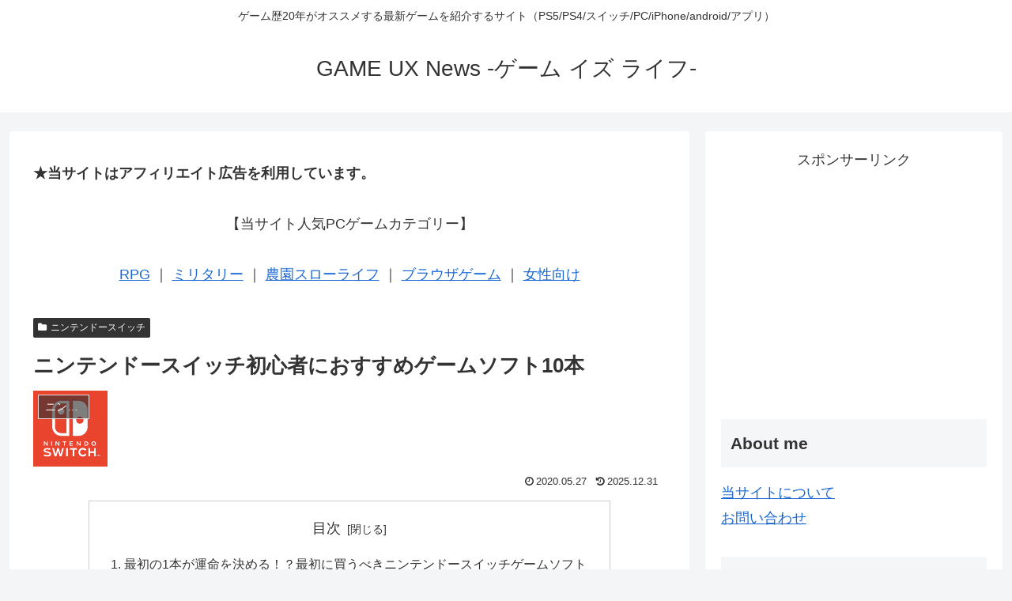

--- FILE ---
content_type: text/html; charset=utf-8
request_url: https://www.google.com/recaptcha/api2/aframe
body_size: 267
content:
<!DOCTYPE HTML><html><head><meta http-equiv="content-type" content="text/html; charset=UTF-8"></head><body><script nonce="kQukBJhEtwgmdWltG7f_qg">/** Anti-fraud and anti-abuse applications only. See google.com/recaptcha */ try{var clients={'sodar':'https://pagead2.googlesyndication.com/pagead/sodar?'};window.addEventListener("message",function(a){try{if(a.source===window.parent){var b=JSON.parse(a.data);var c=clients[b['id']];if(c){var d=document.createElement('img');d.src=c+b['params']+'&rc='+(localStorage.getItem("rc::a")?sessionStorage.getItem("rc::b"):"");window.document.body.appendChild(d);sessionStorage.setItem("rc::e",parseInt(sessionStorage.getItem("rc::e")||0)+1);localStorage.setItem("rc::h",'1768982363099');}}}catch(b){}});window.parent.postMessage("_grecaptcha_ready", "*");}catch(b){}</script></body></html>